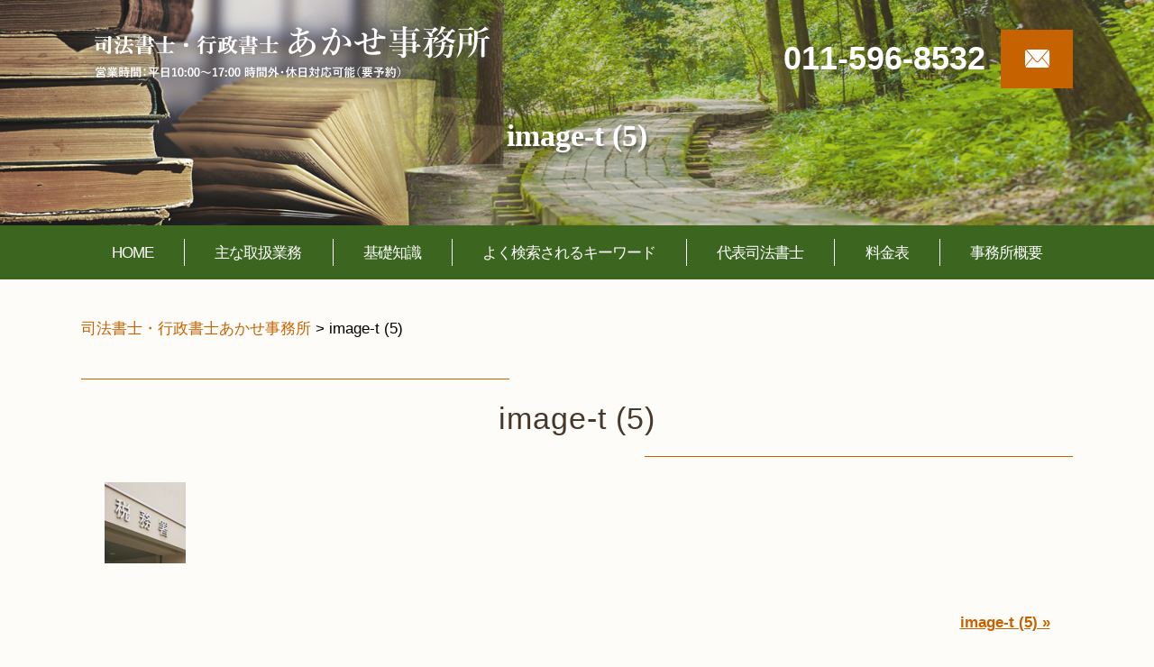

--- FILE ---
content_type: text/html; charset=UTF-8
request_url: https://akase-office.com/image-t-5/
body_size: 61818
content:
<!DOCTYPE html>
<html lang="ja">
<!-- Google Tag Manager -->
<script>(function(w,d,s,l,i){w[l]=w[l]||[];w[l].push({'gtm.start':
new Date().getTime(),event:'gtm.js'});var f=d.getElementsByTagName(s)[0],
j=d.createElement(s),dl=l!='dataLayer'?'&l='+l:'';j.async=true;j.src=
'https://www.googletagmanager.com/gtm.js?id='+i+dl;f.parentNode.insertBefore(j,f);
})(window,document,'script','dataLayer','GTM-WDSQM2M');</script>
<!-- End Google Tag Manager -->
<head>
<!-- Google tag (gtag.js) --> <script async src="https://www.googletagmanager.com/gtag/js?id=AW-10804066641"></script> <script> window.dataLayer = window.dataLayer || []; function gtag(){dataLayer.push(arguments);} gtag('js', new Date()); gtag('config', 'AW-10804066641'); </script>
  <meta charset="utf-8">
  <meta http-equiv="X-UA-Compatible" content="IE=edge">
  <meta name="format-detection" content="telephone=no">
  <meta name="viewport" content="width=device-width, initial-scale=1, shrink-to-fit=no">
  
  <meta name="description" content="">
  <meta name="keywords" content="">
  <link rel="stylesheet" href="https://akase-office.com/common/css/plugin.css">
  <link rel="stylesheet" href="https://akase-office.com/wp-content/themes/akase/style.css">
  <link rel="stylesheet" href="https://akase-office.com/wp-content/themes/akase/css/styles.css">
	
	<style>
		.wpcf7-submit{
			display:none;
		}
		.recaptcha-btn{
			display:block;
		}
		.grecaptcha-badge { margin: 10px 0; }
	</style>
	<script type="text/javascript">
		var contactform = [];
		var checkIfCalled = true;
		var renderGoogleInvisibleRecaptchaFront = function() {
			// prevent form submit from enter key
			jQuery("input[name=_wpcf7]").attr("class","formid");
				jQuery('.wpcf7-form').on('keyup keypress', "input", function(e) {
				  var keyCode = e.keyCode || e.which;
				  if (keyCode === 13) {
					e.preventDefault();
					return false;
				  }
				});

			jQuery('.wpcf7-submit').each(function(index){

				var checkexclude = 0;
				var form = jQuery(this).closest('.wpcf7-form');
				var value = jQuery(form).find(".formid").val();
				// check form exclude from invisible recaptcha
								if(checkexclude == 0){
					// Hide the form orig submit button
					form.find('.wpcf7-submit').hide();

					// Fetch class and value of orig submit button
					btnClasses = form.find('.wpcf7-submit').attr('class');
					btnValue = form.find('.wpcf7-submit').attr('value');

					// Add custom button and recaptcha holder

					form.find('.wpcf7-submit').after('<input type="button" id="wpcf-custom-btn-'+index+'" class="'+btnClasses+'  recaptcha-btn recaptcha-btn-type-css" value="'+btnValue+'" title="'+btnValue+'" >');
					form.append('<div class="recaptcha-holder" id="recaptcha-holder-'+index+'"></div>');
					// Recaptcha rendenr from here
					var holderId = grecaptcha.render('recaptcha-holder-'+index,{
								'sitekey':'6LcZy68ZAAAAAE5ZHLw-7Rke07-opdEoRwBLagU6',
								'size': 'invisible',
								'badge' : 'inline', // possible values: bottomright, bottomleft, inline
								'callback' : function (recaptchaToken) {
									//console.log(recaptchaToken);
									var response=jQuery('#recaptcha-holder-'+index).find('.g-recaptcha-response').val();
									//console.log(response);
									//Remove old response and store new respone
									jQuery('#recaptcha-holder-'+index).parent().find(".respose_post").remove();
									jQuery('#recaptcha-holder-'+index).after('<input type="hidden" name="g-recaptcha-response"  value="'+response+'" class="respose_post">')
									grecaptcha.reset(holderId);

									if(typeof customCF7Validator !== 'undefined'){
										if(!customCF7Validator(form)){
											return;
										}
									}
									// Call default Validator function
									else if(contactFormDefaultValidator(form)){
										return;
									}
									else{
										// hide the custom button and show orig submit button again and submit the form
										jQuery('#wpcf-custom-btn-'+index).hide();
										form.find('input[type=submit]').show();
										form.find("input[type=submit]").click();
										form.find('input[type=submit]').hide();
										jQuery('#wpcf-custom-btn-'+index).attr('style','');
									}
								}
						},false);

					// action call when click on custom button
					jQuery('#wpcf-custom-btn-'+index).click(function(event){
						event.preventDefault();
						// Call custom validator function
						if(typeof customCF7Validator == 'function'){
							if(!customCF7Validator(form)){
								return false;
							}
						}
						// Call default Validator function
						else if(contactFormDefaultValidator(form)){
							return false;
						}
						else if(grecaptcha.getResponse(holderId) != ''){
							grecaptcha.reset(holderId);
						}
						else{
							// execute the recaptcha challenge
							grecaptcha.execute(holderId);
						}
					});
				}
			});
		}
	</script><script  src="https://www.google.com/recaptcha/api.js?onload=renderGoogleInvisibleRecaptchaFront&render=explicit" async defer></script>
		<!-- All in One SEO 4.8.4.1 - aioseo.com -->
		<title>image-t (5) | 司法書士・行政書士あかせ事務所</title>
	<meta name="robots" content="max-image-preview:large" />
	<meta name="author" content="nlinfo"/>
	<link rel="canonical" href="https://akase-office.com/image-t-5/" />
	<meta name="generator" content="All in One SEO (AIOSEO) 4.8.4.1" />
		<meta property="og:locale" content="ja_JP" />
		<meta property="og:site_name" content="司法書士・行政書士あかせ事務所 | Just another サイト site" />
		<meta property="og:type" content="article" />
		<meta property="og:title" content="image-t (5) | 司法書士・行政書士あかせ事務所" />
		<meta property="og:url" content="https://akase-office.com/image-t-5/" />
		<meta property="article:published_time" content="2020-06-29T06:08:38+00:00" />
		<meta property="article:modified_time" content="2020-06-29T06:08:38+00:00" />
		<meta name="twitter:card" content="summary_large_image" />
		<meta name="twitter:title" content="image-t (5) | 司法書士・行政書士あかせ事務所" />
		<script type="application/ld+json" class="aioseo-schema">
			{"@context":"https:\/\/schema.org","@graph":[{"@type":"BreadcrumbList","@id":"https:\/\/akase-office.com\/image-t-5\/#breadcrumblist","itemListElement":[{"@type":"ListItem","@id":"https:\/\/akase-office.com#listItem","position":1,"name":"\u30db\u30fc\u30e0","item":"https:\/\/akase-office.com","nextItem":{"@type":"ListItem","@id":"https:\/\/akase-office.com\/image-t-5\/#listItem","name":"image-t (5)"}},{"@type":"ListItem","@id":"https:\/\/akase-office.com\/image-t-5\/#listItem","position":2,"name":"image-t (5)","previousItem":{"@type":"ListItem","@id":"https:\/\/akase-office.com#listItem","name":"\u30db\u30fc\u30e0"}}]},{"@type":"ItemPage","@id":"https:\/\/akase-office.com\/image-t-5\/#itempage","url":"https:\/\/akase-office.com\/image-t-5\/","name":"image-t (5) | \u53f8\u6cd5\u66f8\u58eb\u30fb\u884c\u653f\u66f8\u58eb\u3042\u304b\u305b\u4e8b\u52d9\u6240","inLanguage":"ja","isPartOf":{"@id":"https:\/\/akase-office.com\/#website"},"breadcrumb":{"@id":"https:\/\/akase-office.com\/image-t-5\/#breadcrumblist"},"author":{"@id":"https:\/\/akase-office.com\/author\/nlinfo\/#author"},"creator":{"@id":"https:\/\/akase-office.com\/author\/nlinfo\/#author"},"datePublished":"2020-06-29T15:08:38+09:00","dateModified":"2020-06-29T15:08:38+09:00"},{"@type":"Organization","@id":"https:\/\/akase-office.com\/#organization","name":"\u53f8\u6cd5\u66f8\u58eb\u30fb\u884c\u653f\u66f8\u58eb\u3042\u304b\u305b\u4e8b\u52d9\u6240","description":"Just another \u30b5\u30a4\u30c8 site","url":"https:\/\/akase-office.com\/"},{"@type":"Person","@id":"https:\/\/akase-office.com\/author\/nlinfo\/#author","url":"https:\/\/akase-office.com\/author\/nlinfo\/","name":"nlinfo","image":{"@type":"ImageObject","@id":"https:\/\/akase-office.com\/image-t-5\/#authorImage","url":"https:\/\/secure.gravatar.com\/avatar\/b29f822ed75248bc15d71fe53123ad2c?s=96&d=mm&r=g","width":96,"height":96,"caption":"nlinfo"}},{"@type":"WebSite","@id":"https:\/\/akase-office.com\/#website","url":"https:\/\/akase-office.com\/","name":"\u53f8\u6cd5\u66f8\u58eb\u3042\u304b\u305b\u4e8b\u52d9\u6240","description":"Just another \u30b5\u30a4\u30c8 site","inLanguage":"ja","publisher":{"@id":"https:\/\/akase-office.com\/#organization"}}]}
		</script>
		<!-- All in One SEO -->


<!-- Google Tag Manager for WordPress by gtm4wp.com -->
<script data-cfasync="false" data-pagespeed-no-defer>
	var gtm4wp_datalayer_name = "dataLayer";
	var dataLayer = dataLayer || [];
</script>
<!-- End Google Tag Manager for WordPress by gtm4wp.com --><link rel="alternate" type="application/rss+xml" title="司法書士・行政書士あかせ事務所 &raquo; image-t (5) のコメントのフィード" href="https://akase-office.com/feed/?attachment_id=4126" />
<script type="text/javascript">
window._wpemojiSettings = {"baseUrl":"https:\/\/s.w.org\/images\/core\/emoji\/14.0.0\/72x72\/","ext":".png","svgUrl":"https:\/\/s.w.org\/images\/core\/emoji\/14.0.0\/svg\/","svgExt":".svg","source":{"concatemoji":"https:\/\/akase-office.com\/wp-includes\/js\/wp-emoji-release.min.js?ver=6.1.1"}};
/*! This file is auto-generated */
!function(e,a,t){var n,r,o,i=a.createElement("canvas"),p=i.getContext&&i.getContext("2d");function s(e,t){var a=String.fromCharCode,e=(p.clearRect(0,0,i.width,i.height),p.fillText(a.apply(this,e),0,0),i.toDataURL());return p.clearRect(0,0,i.width,i.height),p.fillText(a.apply(this,t),0,0),e===i.toDataURL()}function c(e){var t=a.createElement("script");t.src=e,t.defer=t.type="text/javascript",a.getElementsByTagName("head")[0].appendChild(t)}for(o=Array("flag","emoji"),t.supports={everything:!0,everythingExceptFlag:!0},r=0;r<o.length;r++)t.supports[o[r]]=function(e){if(p&&p.fillText)switch(p.textBaseline="top",p.font="600 32px Arial",e){case"flag":return s([127987,65039,8205,9895,65039],[127987,65039,8203,9895,65039])?!1:!s([55356,56826,55356,56819],[55356,56826,8203,55356,56819])&&!s([55356,57332,56128,56423,56128,56418,56128,56421,56128,56430,56128,56423,56128,56447],[55356,57332,8203,56128,56423,8203,56128,56418,8203,56128,56421,8203,56128,56430,8203,56128,56423,8203,56128,56447]);case"emoji":return!s([129777,127995,8205,129778,127999],[129777,127995,8203,129778,127999])}return!1}(o[r]),t.supports.everything=t.supports.everything&&t.supports[o[r]],"flag"!==o[r]&&(t.supports.everythingExceptFlag=t.supports.everythingExceptFlag&&t.supports[o[r]]);t.supports.everythingExceptFlag=t.supports.everythingExceptFlag&&!t.supports.flag,t.DOMReady=!1,t.readyCallback=function(){t.DOMReady=!0},t.supports.everything||(n=function(){t.readyCallback()},a.addEventListener?(a.addEventListener("DOMContentLoaded",n,!1),e.addEventListener("load",n,!1)):(e.attachEvent("onload",n),a.attachEvent("onreadystatechange",function(){"complete"===a.readyState&&t.readyCallback()})),(e=t.source||{}).concatemoji?c(e.concatemoji):e.wpemoji&&e.twemoji&&(c(e.twemoji),c(e.wpemoji)))}(window,document,window._wpemojiSettings);
</script>
<style type="text/css">
img.wp-smiley,
img.emoji {
	display: inline !important;
	border: none !important;
	box-shadow: none !important;
	height: 1em !important;
	width: 1em !important;
	margin: 0 0.07em !important;
	vertical-align: -0.1em !important;
	background: none !important;
	padding: 0 !important;
}
</style>
	<link rel='stylesheet' id='wp-block-library-css' href='https://akase-office.com/wp-includes/css/dist/block-library/style.min.css?ver=6.1.1' type='text/css' media='all' />
<link rel='stylesheet' id='classic-theme-styles-css' href='https://akase-office.com/wp-includes/css/classic-themes.min.css?ver=1' type='text/css' media='all' />
<style id='global-styles-inline-css' type='text/css'>
body{--wp--preset--color--black: #000000;--wp--preset--color--cyan-bluish-gray: #abb8c3;--wp--preset--color--white: #ffffff;--wp--preset--color--pale-pink: #f78da7;--wp--preset--color--vivid-red: #cf2e2e;--wp--preset--color--luminous-vivid-orange: #ff6900;--wp--preset--color--luminous-vivid-amber: #fcb900;--wp--preset--color--light-green-cyan: #7bdcb5;--wp--preset--color--vivid-green-cyan: #00d084;--wp--preset--color--pale-cyan-blue: #8ed1fc;--wp--preset--color--vivid-cyan-blue: #0693e3;--wp--preset--color--vivid-purple: #9b51e0;--wp--preset--gradient--vivid-cyan-blue-to-vivid-purple: linear-gradient(135deg,rgba(6,147,227,1) 0%,rgb(155,81,224) 100%);--wp--preset--gradient--light-green-cyan-to-vivid-green-cyan: linear-gradient(135deg,rgb(122,220,180) 0%,rgb(0,208,130) 100%);--wp--preset--gradient--luminous-vivid-amber-to-luminous-vivid-orange: linear-gradient(135deg,rgba(252,185,0,1) 0%,rgba(255,105,0,1) 100%);--wp--preset--gradient--luminous-vivid-orange-to-vivid-red: linear-gradient(135deg,rgba(255,105,0,1) 0%,rgb(207,46,46) 100%);--wp--preset--gradient--very-light-gray-to-cyan-bluish-gray: linear-gradient(135deg,rgb(238,238,238) 0%,rgb(169,184,195) 100%);--wp--preset--gradient--cool-to-warm-spectrum: linear-gradient(135deg,rgb(74,234,220) 0%,rgb(151,120,209) 20%,rgb(207,42,186) 40%,rgb(238,44,130) 60%,rgb(251,105,98) 80%,rgb(254,248,76) 100%);--wp--preset--gradient--blush-light-purple: linear-gradient(135deg,rgb(255,206,236) 0%,rgb(152,150,240) 100%);--wp--preset--gradient--blush-bordeaux: linear-gradient(135deg,rgb(254,205,165) 0%,rgb(254,45,45) 50%,rgb(107,0,62) 100%);--wp--preset--gradient--luminous-dusk: linear-gradient(135deg,rgb(255,203,112) 0%,rgb(199,81,192) 50%,rgb(65,88,208) 100%);--wp--preset--gradient--pale-ocean: linear-gradient(135deg,rgb(255,245,203) 0%,rgb(182,227,212) 50%,rgb(51,167,181) 100%);--wp--preset--gradient--electric-grass: linear-gradient(135deg,rgb(202,248,128) 0%,rgb(113,206,126) 100%);--wp--preset--gradient--midnight: linear-gradient(135deg,rgb(2,3,129) 0%,rgb(40,116,252) 100%);--wp--preset--duotone--dark-grayscale: url('#wp-duotone-dark-grayscale');--wp--preset--duotone--grayscale: url('#wp-duotone-grayscale');--wp--preset--duotone--purple-yellow: url('#wp-duotone-purple-yellow');--wp--preset--duotone--blue-red: url('#wp-duotone-blue-red');--wp--preset--duotone--midnight: url('#wp-duotone-midnight');--wp--preset--duotone--magenta-yellow: url('#wp-duotone-magenta-yellow');--wp--preset--duotone--purple-green: url('#wp-duotone-purple-green');--wp--preset--duotone--blue-orange: url('#wp-duotone-blue-orange');--wp--preset--font-size--small: 13px;--wp--preset--font-size--medium: 20px;--wp--preset--font-size--large: 36px;--wp--preset--font-size--x-large: 42px;--wp--preset--spacing--20: 0.44rem;--wp--preset--spacing--30: 0.67rem;--wp--preset--spacing--40: 1rem;--wp--preset--spacing--50: 1.5rem;--wp--preset--spacing--60: 2.25rem;--wp--preset--spacing--70: 3.38rem;--wp--preset--spacing--80: 5.06rem;}:where(.is-layout-flex){gap: 0.5em;}body .is-layout-flow > .alignleft{float: left;margin-inline-start: 0;margin-inline-end: 2em;}body .is-layout-flow > .alignright{float: right;margin-inline-start: 2em;margin-inline-end: 0;}body .is-layout-flow > .aligncenter{margin-left: auto !important;margin-right: auto !important;}body .is-layout-constrained > .alignleft{float: left;margin-inline-start: 0;margin-inline-end: 2em;}body .is-layout-constrained > .alignright{float: right;margin-inline-start: 2em;margin-inline-end: 0;}body .is-layout-constrained > .aligncenter{margin-left: auto !important;margin-right: auto !important;}body .is-layout-constrained > :where(:not(.alignleft):not(.alignright):not(.alignfull)){max-width: var(--wp--style--global--content-size);margin-left: auto !important;margin-right: auto !important;}body .is-layout-constrained > .alignwide{max-width: var(--wp--style--global--wide-size);}body .is-layout-flex{display: flex;}body .is-layout-flex{flex-wrap: wrap;align-items: center;}body .is-layout-flex > *{margin: 0;}:where(.wp-block-columns.is-layout-flex){gap: 2em;}.has-black-color{color: var(--wp--preset--color--black) !important;}.has-cyan-bluish-gray-color{color: var(--wp--preset--color--cyan-bluish-gray) !important;}.has-white-color{color: var(--wp--preset--color--white) !important;}.has-pale-pink-color{color: var(--wp--preset--color--pale-pink) !important;}.has-vivid-red-color{color: var(--wp--preset--color--vivid-red) !important;}.has-luminous-vivid-orange-color{color: var(--wp--preset--color--luminous-vivid-orange) !important;}.has-luminous-vivid-amber-color{color: var(--wp--preset--color--luminous-vivid-amber) !important;}.has-light-green-cyan-color{color: var(--wp--preset--color--light-green-cyan) !important;}.has-vivid-green-cyan-color{color: var(--wp--preset--color--vivid-green-cyan) !important;}.has-pale-cyan-blue-color{color: var(--wp--preset--color--pale-cyan-blue) !important;}.has-vivid-cyan-blue-color{color: var(--wp--preset--color--vivid-cyan-blue) !important;}.has-vivid-purple-color{color: var(--wp--preset--color--vivid-purple) !important;}.has-black-background-color{background-color: var(--wp--preset--color--black) !important;}.has-cyan-bluish-gray-background-color{background-color: var(--wp--preset--color--cyan-bluish-gray) !important;}.has-white-background-color{background-color: var(--wp--preset--color--white) !important;}.has-pale-pink-background-color{background-color: var(--wp--preset--color--pale-pink) !important;}.has-vivid-red-background-color{background-color: var(--wp--preset--color--vivid-red) !important;}.has-luminous-vivid-orange-background-color{background-color: var(--wp--preset--color--luminous-vivid-orange) !important;}.has-luminous-vivid-amber-background-color{background-color: var(--wp--preset--color--luminous-vivid-amber) !important;}.has-light-green-cyan-background-color{background-color: var(--wp--preset--color--light-green-cyan) !important;}.has-vivid-green-cyan-background-color{background-color: var(--wp--preset--color--vivid-green-cyan) !important;}.has-pale-cyan-blue-background-color{background-color: var(--wp--preset--color--pale-cyan-blue) !important;}.has-vivid-cyan-blue-background-color{background-color: var(--wp--preset--color--vivid-cyan-blue) !important;}.has-vivid-purple-background-color{background-color: var(--wp--preset--color--vivid-purple) !important;}.has-black-border-color{border-color: var(--wp--preset--color--black) !important;}.has-cyan-bluish-gray-border-color{border-color: var(--wp--preset--color--cyan-bluish-gray) !important;}.has-white-border-color{border-color: var(--wp--preset--color--white) !important;}.has-pale-pink-border-color{border-color: var(--wp--preset--color--pale-pink) !important;}.has-vivid-red-border-color{border-color: var(--wp--preset--color--vivid-red) !important;}.has-luminous-vivid-orange-border-color{border-color: var(--wp--preset--color--luminous-vivid-orange) !important;}.has-luminous-vivid-amber-border-color{border-color: var(--wp--preset--color--luminous-vivid-amber) !important;}.has-light-green-cyan-border-color{border-color: var(--wp--preset--color--light-green-cyan) !important;}.has-vivid-green-cyan-border-color{border-color: var(--wp--preset--color--vivid-green-cyan) !important;}.has-pale-cyan-blue-border-color{border-color: var(--wp--preset--color--pale-cyan-blue) !important;}.has-vivid-cyan-blue-border-color{border-color: var(--wp--preset--color--vivid-cyan-blue) !important;}.has-vivid-purple-border-color{border-color: var(--wp--preset--color--vivid-purple) !important;}.has-vivid-cyan-blue-to-vivid-purple-gradient-background{background: var(--wp--preset--gradient--vivid-cyan-blue-to-vivid-purple) !important;}.has-light-green-cyan-to-vivid-green-cyan-gradient-background{background: var(--wp--preset--gradient--light-green-cyan-to-vivid-green-cyan) !important;}.has-luminous-vivid-amber-to-luminous-vivid-orange-gradient-background{background: var(--wp--preset--gradient--luminous-vivid-amber-to-luminous-vivid-orange) !important;}.has-luminous-vivid-orange-to-vivid-red-gradient-background{background: var(--wp--preset--gradient--luminous-vivid-orange-to-vivid-red) !important;}.has-very-light-gray-to-cyan-bluish-gray-gradient-background{background: var(--wp--preset--gradient--very-light-gray-to-cyan-bluish-gray) !important;}.has-cool-to-warm-spectrum-gradient-background{background: var(--wp--preset--gradient--cool-to-warm-spectrum) !important;}.has-blush-light-purple-gradient-background{background: var(--wp--preset--gradient--blush-light-purple) !important;}.has-blush-bordeaux-gradient-background{background: var(--wp--preset--gradient--blush-bordeaux) !important;}.has-luminous-dusk-gradient-background{background: var(--wp--preset--gradient--luminous-dusk) !important;}.has-pale-ocean-gradient-background{background: var(--wp--preset--gradient--pale-ocean) !important;}.has-electric-grass-gradient-background{background: var(--wp--preset--gradient--electric-grass) !important;}.has-midnight-gradient-background{background: var(--wp--preset--gradient--midnight) !important;}.has-small-font-size{font-size: var(--wp--preset--font-size--small) !important;}.has-medium-font-size{font-size: var(--wp--preset--font-size--medium) !important;}.has-large-font-size{font-size: var(--wp--preset--font-size--large) !important;}.has-x-large-font-size{font-size: var(--wp--preset--font-size--x-large) !important;}
.wp-block-navigation a:where(:not(.wp-element-button)){color: inherit;}
:where(.wp-block-columns.is-layout-flex){gap: 2em;}
.wp-block-pullquote{font-size: 1.5em;line-height: 1.6;}
</style>
<link rel='stylesheet' id='contact-form-7-css' href='https://akase-office.com/wp-content/plugins/contact-form-7/includes/css/styles.css?ver=5.7.7' type='text/css' media='all' />
<link rel='stylesheet' id='wp-pagenavi-css' href='https://akase-office.com/wp-content/plugins/wp-pagenavi/pagenavi-css.css?ver=2.70' type='text/css' media='all' />
<script type='text/javascript' src='https://akase-office.com/wp-includes/js/jquery/jquery.min.js?ver=3.6.1' id='jquery-core-js'></script>
<script type='text/javascript' src='https://akase-office.com/wp-includes/js/jquery/jquery-migrate.min.js?ver=3.3.2' id='jquery-migrate-js'></script>
<script type='text/javascript' src='https://akase-office.com/wp-content/plugins/cf7-invisible-recaptcha/js/cf7_invisible_recaptcha.js?ver=1.2.3' id='cf7_invisible_recaptcha_functions-js'></script>
<link rel="https://api.w.org/" href="https://akase-office.com/wp-json/" /><link rel="alternate" type="application/json" href="https://akase-office.com/wp-json/wp/v2/media/4126" /><link rel="EditURI" type="application/rsd+xml" title="RSD" href="https://akase-office.com/xmlrpc.php?rsd" />
<link rel="wlwmanifest" type="application/wlwmanifest+xml" href="https://akase-office.com/wp-includes/wlwmanifest.xml" />
<link rel='shortlink' href='https://akase-office.com/?p=4126' />
<link rel="alternate" type="application/json+oembed" href="https://akase-office.com/wp-json/oembed/1.0/embed?url=https%3A%2F%2Fakase-office.com%2Fimage-t-5%2F" />
<link rel="alternate" type="text/xml+oembed" href="https://akase-office.com/wp-json/oembed/1.0/embed?url=https%3A%2F%2Fakase-office.com%2Fimage-t-5%2F&#038;format=xml" />

<!-- Google Tag Manager for WordPress by gtm4wp.com -->
<!-- GTM Container placement set to automatic -->
<script data-cfasync="false" data-pagespeed-no-defer>
	var dataLayer_content = {"pagePostType":"attachment","pagePostType2":"single-attachment","pagePostAuthor":"nlinfo"};
	dataLayer.push( dataLayer_content );
</script>
<script data-cfasync="false">
(function(w,d,s,l,i){w[l]=w[l]||[];w[l].push({'gtm.start':
new Date().getTime(),event:'gtm.js'});var f=d.getElementsByTagName(s)[0],
j=d.createElement(s),dl=l!='dataLayer'?'&l='+l:'';j.async=true;j.src=
'//www.googletagmanager.com/gtm.js?id='+i+dl;f.parentNode.insertBefore(j,f);
})(window,document,'script','dataLayer','GTM-MPF9J4DN');
</script>
<!-- End Google Tag Manager for WordPress by gtm4wp.com --><style type="text/css">.recentcomments a{display:inline !important;padding:0 !important;margin:0 !important;}</style><style type="text/css">.broken_link, a.broken_link {
	text-decoration: line-through;
}</style></head>
<body>
<!-- Google Tag Manager (noscript) -->
<noscript><iframe src="https://www.googletagmanager.com/ns.html?id=GTM-WDSQM2M"
height="0" width="0" style="display:none;visibility:hidden"></iframe></noscript>
<!-- End Google Tag Manager (noscript) -->
  <!-- ▼wrapper -->
  <div class="wrapper" id="wrapper">
    <!-- ▼header -->
    <header class="header" id="header">
      <h1 class="page-title" id="page-title">
        <span class="page-title-inner">
            <span class="page-title-name">image-t (5)</span>
	        </span>
      </h1>
      <div class="inner">
        <p class="header-logo">
          <a class="header-link" href="https://akase-office.com">
            <img src="https://akase-office.com/wp-content/themes/akase/img/base/logo.png" alt="司法書士・行政書士あかせ事務所">
          </a>
        </p>
        <div class="header-content">
          <div class="header-contact">
            <div class="global-contact primary">
              <div class="global-contact-items">
                <div class="global-contact-item tel">
                  <p><a class="tel-link" href="tel:0115968532" onclick="ga('send', 'event', 'reserve_banner_irie', 'click', 'content');"><span class="tel-num"><span>011-596-8532</span></span></a></p>
                </div>
                <div class="global-contact-item mail">
                  <p><a class="mail-link" href="https://akase-office.com/inq/"></a></p>
                </div>
              </div>
            </div>
          </div>
        </div>
      </div>
      <div class="tel-button"><a href="tel:0115968532" onclick="ga('send', 'event', 'reserve_banner_irie', 'click', 'content');"><span class="icon icon-tel"></span></a></div>
      <div class="contact-button"><a href="https://akase-office.com/inq/"><span class="icon icon-mail"></span></a></div>
    </header>
    <!-- ▲header -->
    <!-- ▼nav -->
    <nav class="nav" id="nav">
      <div class="inner">
        <ul class="main-nav" id="main-nav">
          <li class="nav-item nav-home" id="nav-home"><a class="nav-link" href="https://akase-office.com"><span>HOME</span></a></li>
          <li class="nav-item nav-business" id="nav-business"><a class="nav-link" href="https://akase-office.com/#business"><span>主な取扱業務</span></a></li>
          <li class="nav-item nav-knowledge" id="nav-knowledge"><a class="nav-link" href="#knowledge"><span>基礎知識</span></a></li>
          <li class="nav-item nav-keyword" id="nav-keyword"><a class="nav-link" href="#keyword"><span>よく検索されるキーワード</span></a></li>
          <li class="nav-item nav-staff" id="nav-staff"><a class="nav-link" href="#staff"><span>代表司法書士</span></a></li>
          <li class="nav-item nav-fee" id="nav-fee"><a class="nav-link" href="https://akase-office.com/fee/"><span>料金表</span></a></li>
          <li class="nav-item nav-office" id="nav-office"><a class="nav-link" href="#office"><span>事務所概要</span></a></li>
        </ul>
        <div class="nav-close-button" id="nav-close-button"><span class="nav-button-icon"></span></div>
      </div>
    </nav>
    <!-- ▲nav -->
		<!-- ▼main -->
    <main class="main" id="main">
      <div class="pankz">
<!-- Breadcrumb NavXT 7.2.0 -->
<span property="itemListElement" typeof="ListItem"><a property="item" typeof="WebPage" title="Go to 司法書士・行政書士あかせ事務所." href="https://akase-office.com" class="home" ><span property="name">司法書士・行政書士あかせ事務所</span></a><meta property="position" content="1"></span> &gt; <span class="post post-attachment current-item">image-t (5)</span>      </div>
      <div class="inner">


        <section class="gutter detail-section">
          <div class="section-header">
            <h2 class="section-heading">image-t (5)</h2>
					</div>
					<div class="inner">
            <div class="detail">
							<div class="detail-text">
								<p class="attachment"><a href='https://akase-office.com/wp-content/uploads/2020/06/image-t-5.jpg'><img width="90" height="90" src="https://akase-office.com/wp-content/uploads/2020/06/image-t-5.jpg" class="attachment-medium size-medium" alt="" decoding="async" loading="lazy" /></a></p>
							</div>
							<div class="detail-paging">
								<div class="detail-paging-subsection">
									<div class="prev"></div>
    							<div class="next"><a href="https://akase-office.com/image-t-5/" rel="prev">image-t (5) »</a></div>
								</div>
								<div class="detail-paging-subsection">
    							<div class="back"><a href="https://akase-office.com/">一覧に戻る</a></div>
								</div>
							</div>
            </div>
          </div>
				</section>

        <section class="section knowledge-section anchor-point" id="knowledge">
          <div class="section-inner">
            <div class="section-header">
              <h2 class="section-heading"><span class="heading">基礎知識</span>KNOWLEDGE</h2>
            </div>
            <div class="inner">
              <div class="knowledge">
                <ul class="knowledge-list list-style-none">
                  <li class="knowledge-topics">
                    <a href="https://akase-office.com/saimuseiri/%e4%bb%bb%e6%84%8f%e6%95%b4%e7%90%86%e4%b8%ad%e3%81%ab%e6%94%af%e6%89%95%e3%81%84%e9%81%85%e3%82%8c%e3%81%8c%e7%99%ba%e7%94%9f%e3%81%97%e3%81%9f%e5%a0%b4%e5%90%88%e3%81%ae%e5%af%be%e5%87%a6%e6%b3%95/" class="knowledge-link">
                      <h3 class="knowledge-title">任意整理中に支払い遅...</h3>
                      <p class="knowledge-body">任意整理中に支払いが遅れてしまうと、最悪の場合、財産を差し押さえられてしまう可能性があります。本稿では、任意整理中に支払い遅れが発生した場合の対処法について、詳しく見ていきましょう。支払い遅れの回数が重要任意整理では、一 [&hellip;]</p>
  										<p class="knowledge-img"><span><img width="90" height="90" src="https://akase-office.com/wp-content/uploads/2020/06/souzoku-image-26.jpg" class="attachment-thumbnail size-thumbnail wp-post-image" alt="" decoding="async" loading="lazy" /></span></p>
  									</a>
  								</li>
                  <li class="knowledge-topics">
                    <a href="https://akase-office.com/saimuseiri/%e4%bb%bb%e6%84%8f%e6%95%b4%e7%90%86%e3%81%a8%e4%bf%a1%e7%94%a8%e6%83%85%e5%a0%b1%e3%81%ae%e9%96%a2%e4%bf%82%e6%80%a7/" class="knowledge-link">
                      <h3 class="knowledge-title">任意整理と信用情報の...</h3>
                      <p class="knowledge-body">■任意整理について任意整理とは、債務整理の種類の一つであり、債務整理の中で唯一裁判所を通さずに行う手続きであるため、最も簡素な手続きです。具体的には、法律の専門家が債権者と交渉をし、月の返済額や方法を変更することで負担を [&hellip;]</p>
  										<p class="knowledge-img"><span><img width="90" height="90" src="https://akase-office.com/wp-content/uploads/2020/06/image-36.jpg" class="attachment-thumbnail size-thumbnail wp-post-image" alt="" decoding="async" loading="lazy" /></span></p>
  									</a>
  								</li>
                  <li class="knowledge-topics">
                    <a href="https://akase-office.com/saimuseiri/%e6%b0%91%e4%ba%8b%e5%86%8d%e7%94%9f%e3%83%bb%e5%80%8b%e4%ba%ba%e5%86%8d%e7%94%9f%e3%81%a8%e3%81%af/" class="knowledge-link">
                      <h3 class="knowledge-title">民事再生・個人再生と...</h3>
                      <p class="knowledge-body">民事再生とは、会社や個人の債務が膨れ上がり、返済が滞ってしまった場面において、債務の一部をカットしてもらったり、返済を一時停止することができる裁判上の手続きのことをいいます。民事再生は、すべての借金を免除される制度ではな [&hellip;]</p>
  										<p class="knowledge-img"><span><img width="90" height="90" src="https://akase-office.com/wp-content/uploads/2020/06/image-36.jpg" class="attachment-thumbnail size-thumbnail wp-post-image" alt="" decoding="async" loading="lazy" /></span></p>
  									</a>
  								</li>
                  <li class="knowledge-topics">
                    <a href="https://akase-office.com/souzoku/%e9%81%ba%e7%94%a3%e5%88%86%e5%89%b2%e5%8d%94%e8%ad%b0%e3%81%8c%e5%bf%85%e8%a6%81%e3%81%aa%e5%a0%b4%e5%90%88/" class="knowledge-link">
                      <h3 class="knowledge-title">遺産分割協議が必要な...</h3>
                      <p class="knowledge-body">■遺産分割協議とは相続が発生すると、故人の遺産を相続人同士で分け合うことになります。このことを遺産分割といいます。遺産分割をするにあたり、具体的な分け方を決めなくてはなりませんが、それは相続人同士の話し合いによって決定し [&hellip;]</p>
  										<p class="knowledge-img"><span><img width="90" height="90" src="https://akase-office.com/wp-content/uploads/2020/06/souzoku-image-45.jpg" class="attachment-thumbnail size-thumbnail wp-post-image" alt="" decoding="async" loading="lazy" /></span></p>
  									</a>
  								</li>
                  <li class="knowledge-topics">
                    <a href="https://akase-office.com/saimuseiri/%e5%ae%b6%e6%97%8f%e3%82%84%e8%81%b7%e5%a0%b4%e3%81%ab%e3%83%90%e3%83%ac%e3%81%9a%e3%81%ab%e5%80%9f%e9%87%91%e8%bf%94%e6%b8%88%e3%82%92%e8%a1%8c%e3%81%86%e3%81%ab%e3%81%af/" class="knowledge-link">
                      <h3 class="knowledge-title">家族や職場にバレずに...</h3>
                      <p class="knowledge-body">借金を返済する、または免除してもらう手段としては、「自己破産」「個人再生」「任意整理」が考えられます。これらの制度を利用した際、家族や職場に気付かれてしまうことはあるのでしょうか。以下説明します。&nbsp;まずは、自己 [&hellip;]</p>
  										<p class="knowledge-img"><span><img width="90" height="90" src="https://akase-office.com/wp-content/uploads/2020/06/souzoku-image-1.jpg" class="attachment-thumbnail size-thumbnail wp-post-image" alt="" decoding="async" loading="lazy" /></span></p>
  									</a>
  								</li>
                  <li class="knowledge-topics">
                    <a href="https://akase-office.com/souzoku/%e7%9b%b8%e7%b6%9a%e7%99%bb%e8%a8%98%e3%81%ab%e3%81%8a%e3%81%84%e3%81%a6%e7%99%bb%e8%a8%98%e4%b8%8a%e3%81%ae%e4%bd%8f%e6%89%80%e3%81%a8%e3%81%a4%e3%81%aa%e3%81%8c%e3%82%89%e3%81%aa%e3%81%84%e5%a0%b4/" class="knowledge-link">
                      <h3 class="knowledge-title">相続登記において登記...</h3>
                      <p class="knowledge-body">相続登記においては、不動産の所有者と被相続人とが同じ人物であることを証明する必要があります。そして、登記手続きにおいては、登記簿上の住所と住民票の住所が異なる場合、別人であるとみなされてしまうため、被相続人が生前最後に住 [&hellip;]</p>
  										<p class="knowledge-img"><span><img width="90" height="90" src="https://akase-office.com/wp-content/uploads/2020/06/image-67.jpg" class="attachment-thumbnail size-thumbnail wp-post-image" alt="" decoding="async" loading="lazy" /></span></p>
  									</a>
  								</li>
                </ul>
              </div>
            </div>
          </div>
        </section>

        <section class="section keyword-section anchor-point" id="keyword">
          <div class="section-inner">
            <div class="section-header">
              <h2 class="section-heading"><span class="heading">よく検索されるキーワード</span>KEYWORD</h2>
            </div>
            <div class="inner">
              <div class="keyword">
                <ul class="keyword-items list-style-none">
                  <li class="keyword-item">
                    <div class="keyword-item-inner">
                      <div class="keyword-head accordion-button">
                        <h3 class="keyword-heading">債務整理に関するキーワード</h3>
                      </div>
                      <div class="keyword-body accordion-panel">
                        <div class="keyword-list-container">
                          <ul class="keyword-list list-style-none">
                            <li><a href="https://akase-office.com/%e5%82%b5%e5%8b%99%e6%95%b4%e7%90%86%e3%81%ab%e9%96%a2%e3%81%99%e3%82%8b%e3%82%ad%e3%83%bc%e3%83%af%e3%83%bc%e3%83%89/%e3%83%91%e3%83%81%e3%83%b3%e3%82%b3-%e5%80%9f%e9%87%91/">パチンコ 借金</a></li>
                            <li><a href="https://akase-office.com/%e5%82%b5%e5%8b%99%e6%95%b4%e7%90%86%e3%81%ab%e9%96%a2%e3%81%99%e3%82%8b%e3%82%ad%e3%83%bc%e3%83%af%e3%83%bc%e3%83%89/%e6%b6%88%e6%bb%85%e6%99%82%e5%8a%b9-%e6%8f%b4%e7%94%a8/">消滅時効 援用</a></li>
                            <li><a href="https://akase-office.com/%e5%82%b5%e5%8b%99%e6%95%b4%e7%90%86%e3%81%ab%e9%96%a2%e3%81%99%e3%82%8b%e3%82%ad%e3%83%bc%e3%83%af%e3%83%bc%e3%83%89/%e6%a0%aa-%e5%80%9f%e9%87%91/">株 借金</a></li>
                            <li><a href="https://akase-office.com/%e5%82%b5%e5%8b%99%e6%95%b4%e7%90%86%e3%81%ab%e9%96%a2%e3%81%99%e3%82%8b%e3%82%ad%e3%83%bc%e3%83%af%e3%83%bc%e3%83%89/%e6%b0%91%e4%ba%8b%e5%86%8d%e7%94%9f-%e4%bc%9a%e7%a4%be/">民事再生 会社</a></li>
                            <li><a href="https://akase-office.com/%e5%82%b5%e5%8b%99%e6%95%b4%e7%90%86%e3%81%ab%e9%96%a2%e3%81%99%e3%82%8b%e3%82%ad%e3%83%bc%e3%83%af%e3%83%bc%e3%83%89/%e4%bd%8f%e5%ae%85%e3%83%ad%e3%83%bc%e3%83%b3-%e7%89%b9%e5%89%87/">住宅ローン 特則</a></li>
                            <li><a href="https://akase-office.com/%e5%82%b5%e5%8b%99%e6%95%b4%e7%90%86%e3%81%ab%e9%96%a2%e3%81%99%e3%82%8b%e3%82%ad%e3%83%bc%e3%83%af%e3%83%bc%e3%83%89/%e4%bb%bb%e6%84%8f%e6%95%b4%e7%90%86-2%e5%9b%9e%e7%9b%ae/">任意整理 2回目</a></li>
                            <li><a href="https://akase-office.com/%e5%82%b5%e5%8b%99%e6%95%b4%e7%90%86%e3%81%ab%e9%96%a2%e3%81%99%e3%82%8b%e3%82%ad%e3%83%bc%e3%83%af%e3%83%bc%e3%83%89/%e9%81%8e%e6%89%95%e3%81%84%e9%87%91-%e8%a8%88%e7%ae%97/">過払い金 計算</a></li>
                            <li><a href="https://akase-office.com/%e5%82%b5%e5%8b%99%e6%95%b4%e7%90%86%e3%81%ab%e9%96%a2%e3%81%99%e3%82%8b%e3%82%ad%e3%83%bc%e3%83%af%e3%83%bc%e3%83%89/%e6%99%82%e5%8a%b9%e3%81%ae%e6%8f%b4%e7%94%a8-%e3%81%a8%e3%81%af/">時効の援用 とは</a></li>
                            <li><a href="https://akase-office.com/%e5%82%b5%e5%8b%99%e6%95%b4%e7%90%86%e3%81%ab%e9%96%a2%e3%81%99%e3%82%8b%e3%82%ad%e3%83%bc%e3%83%af%e3%83%bc%e3%83%89/%e5%ae%b6%e6%97%8f-%e3%83%90%e3%83%ac%e3%81%9a%e3%81%ab-%e5%80%9f%e9%87%91-%e8%bf%94%e6%b8%88/">家族 バレずに 借金 返済</a></li>
                            <li><a href="https://akase-office.com/%e5%82%b5%e5%8b%99%e6%95%b4%e7%90%86%e3%81%ab%e9%96%a2%e3%81%99%e3%82%8b%e3%82%ad%e3%83%bc%e3%83%af%e3%83%bc%e3%83%89/%e6%b6%88%e8%b2%bb%e8%80%85%e9%87%91%e8%9e%8d-%e5%8f%96%e3%82%8a%e7%ab%8b%e3%81%a6/">消費者金融 取り立て</a></li>
                            <li><a href="https://akase-office.com/%e5%82%b5%e5%8b%99%e6%95%b4%e7%90%86%e3%81%ab%e9%96%a2%e3%81%99%e3%82%8b%e3%82%ad%e3%83%bc%e3%83%af%e3%83%bc%e3%83%89/%e4%bb%bb%e6%84%8f%e6%95%b4%e7%90%86-%e6%b5%81%e3%82%8c/">任意整理 流れ</a></li>
                            <li><a href="https://akase-office.com/%e5%82%b5%e5%8b%99%e6%95%b4%e7%90%86%e3%81%ab%e9%96%a2%e3%81%99%e3%82%8b%e3%82%ad%e3%83%bc%e3%83%af%e3%83%bc%e3%83%89/%e8%87%aa%e5%b7%b1%e7%a0%b4%e7%94%a3-%e6%b5%81%e3%82%8c/">自己破産 流れ</a></li>
                            <li><a href="https://akase-office.com/%e5%82%b5%e5%8b%99%e6%95%b4%e7%90%86%e3%81%ab%e9%96%a2%e3%81%99%e3%82%8b%e3%82%ad%e3%83%bc%e3%83%af%e3%83%bc%e3%83%89/%e5%ae%98%e5%a0%b1-%e5%82%b5%e5%8b%99%e6%95%b4%e7%90%86/">官報 債務整理</a></li>
                            <li><a href="https://akase-office.com/%e5%82%b5%e5%8b%99%e6%95%b4%e7%90%86%e3%81%ab%e9%96%a2%e3%81%99%e3%82%8b%e3%82%ad%e3%83%bc%e3%83%af%e3%83%bc%e3%83%89/%e7%a0%b4%e7%94%a3-%e7%94%b3%e7%ab%8b/">破産 申立</a></li>
                            <li><a href="https://akase-office.com/%e5%82%b5%e5%8b%99%e6%95%b4%e7%90%86%e3%81%ab%e9%96%a2%e3%81%99%e3%82%8b%e3%82%ad%e3%83%bc%e3%83%af%e3%83%bc%e3%83%89/%e5%80%9f%e9%87%91-%e8%a8%88%e7%ae%97/">借金 計算</a></li>
                            <li><a href="https://akase-office.com/%e5%82%b5%e5%8b%99%e6%95%b4%e7%90%86%e3%81%ab%e9%96%a2%e3%81%99%e3%82%8b%e3%82%ad%e3%83%bc%e3%83%af%e3%83%bc%e3%83%89/%e4%bb%bb%e6%84%8f%e6%95%b4%e7%90%86-5%e5%b9%b4/">任意整理 5年</a></li>
                            <li><a href="https://akase-office.com/%e5%82%b5%e5%8b%99%e6%95%b4%e7%90%86%e3%81%ab%e9%96%a2%e3%81%99%e3%82%8b%e3%82%ad%e3%83%bc%e3%83%af%e3%83%bc%e3%83%89/%e8%87%aa%e5%b7%b1%e7%a0%b4%e7%94%a3-%e4%bd%8f%e5%ae%85%e3%83%ad%e3%83%bc%e3%83%b3/">自己破産 住宅ローン</a></li>
                            <li><a href="https://akase-office.com/%e5%82%b5%e5%8b%99%e6%95%b4%e7%90%86%e3%81%ab%e9%96%a2%e3%81%99%e3%82%8b%e3%82%ad%e3%83%bc%e3%83%af%e3%83%bc%e3%83%89/%e5%80%9f%e9%87%91%e7%94%9f%e6%b4%bb-%e4%bf%9d%e8%ad%b7/">借金生活 保護</a></li>
                            <li><a href="https://akase-office.com/%e5%82%b5%e5%8b%99%e6%95%b4%e7%90%86%e3%81%ab%e9%96%a2%e3%81%99%e3%82%8b%e3%82%ad%e3%83%bc%e3%83%af%e3%83%bc%e3%83%89/%e4%bb%bb%e6%84%8f%e6%95%b4%e7%90%86-%e5%80%8b%e4%ba%ba/">任意整理 個人</a></li>
                            <li><a href="https://akase-office.com/%e5%82%b5%e5%8b%99%e6%95%b4%e7%90%86%e3%81%ab%e9%96%a2%e3%81%99%e3%82%8b%e3%82%ad%e3%83%bc%e3%83%af%e3%83%bc%e3%83%89/%e5%82%b5%e5%8b%99%e6%95%b4%e7%90%86-5%e5%b9%b4/">債務整理 5年</a></li>
                          </ul>
                        </div>
                      </div>
                    </div>
  								</li>
                  <li class="keyword-item">
                    <div class="keyword-item-inner">
                      <div class="keyword-head accordion-button">
                        <h3 class="keyword-heading">相続に関するキーワード</h3>
                      </div>
                      <div class="keyword-body accordion-panel">
                        <div class="keyword-list-container">
                          <ul class="keyword-list list-style-none">
                            <li><a href="https://akase-office.com/%e7%9b%b8%e7%b6%9a%e3%81%ab%e9%96%a2%e3%81%99%e3%82%8b%e3%82%ad%e3%83%bc%e3%83%af%e3%83%bc%e3%83%89/%e9%81%ba%e8%a8%80%e6%9b%b8-%e4%bf%9d%e7%ae%a1/">遺言書 保管</a></li>
                            <li><a href="https://akase-office.com/%e7%9b%b8%e7%b6%9a%e3%81%ab%e9%96%a2%e3%81%99%e3%82%8b%e3%82%ad%e3%83%bc%e3%83%af%e3%83%bc%e3%83%89/%e6%a4%9c%e8%aa%8d-%e8%a3%81%e5%88%a4%e6%89%80/">検認 裁判所</a></li>
                            <li><a href="https://akase-office.com/%e7%9b%b8%e7%b6%9a%e3%81%ab%e9%96%a2%e3%81%99%e3%82%8b%e3%82%ad%e3%83%bc%e3%83%af%e3%83%bc%e3%83%89/%e9%81%ba%e8%a8%80%e6%9b%b8-%e6%97%a5%e4%bb%98/">遺言書 日付</a></li>
                            <li><a href="https://akase-office.com/%e7%9b%b8%e7%b6%9a%e3%81%ab%e9%96%a2%e3%81%99%e3%82%8b%e3%82%ad%e3%83%bc%e3%83%af%e3%83%bc%e3%83%89/%e7%9b%b8%e7%b6%9a-3%e3%83%b6%e6%9c%88/">相続 3ヶ月</a></li>
                            <li><a href="https://akase-office.com/%e7%9b%b8%e7%b6%9a%e3%81%ab%e9%96%a2%e3%81%99%e3%82%8b%e3%82%ad%e3%83%bc%e3%83%af%e3%83%bc%e3%83%89/%e7%9b%b8%e7%b6%9a-%e5%ad%90%e4%be%9b/">相続 子供</a></li>
                            <li><a href="https://akase-office.com/%e7%9b%b8%e7%b6%9a%e3%81%ab%e9%96%a2%e3%81%99%e3%82%8b%e3%82%ad%e3%83%bc%e3%83%af%e3%83%bc%e3%83%89/%e7%9b%b8%e7%b6%9a-%e5%85%84%e5%bc%9f-%e4%ba%89%e3%81%84/">相続 兄弟 争い</a></li>
                            <li><a href="https://akase-office.com/%e7%9b%b8%e7%b6%9a%e3%81%ab%e9%96%a2%e3%81%99%e3%82%8b%e3%82%ad%e3%83%bc%e3%83%af%e3%83%bc%e3%83%89/%e9%81%ba%e8%a8%80%e6%9b%b8-%e5%85%ac%e6%ad%a3%e8%a8%bc%e6%9b%b8-%e8%b2%bb%e7%94%a8/">遺言書 公正証書 費用</a></li>
                            <li><a href="https://akase-office.com/%e7%9b%b8%e7%b6%9a%e3%81%ab%e9%96%a2%e3%81%99%e3%82%8b%e3%82%ad%e3%83%bc%e3%83%af%e3%83%bc%e3%83%89/%e5%8f%a3%e5%ba%a7-%e5%87%8d%e7%b5%90-%e8%a7%a3%e9%99%a4/">口座 凍結 解除</a></li>
                            <li><a href="https://akase-office.com/%e7%9b%b8%e7%b6%9a%e3%81%ab%e9%96%a2%e3%81%99%e3%82%8b%e3%82%ad%e3%83%bc%e3%83%af%e3%83%bc%e3%83%89/%e7%9b%b8%e7%b6%9a-%e9%99%90%e5%ae%9a%e6%89%bf%e8%aa%8d/">相続 限定承認</a></li>
                            <li><a href="https://akase-office.com/%e7%9b%b8%e7%b6%9a%e3%81%ab%e9%96%a2%e3%81%99%e3%82%8b%e3%82%ad%e3%83%bc%e3%83%af%e3%83%bc%e3%83%89/%e7%9b%b8%e7%b6%9a%e4%ba%ba%e7%94%b3%e5%91%8a%e7%99%bb%e8%a8%98-%e8%b2%bb%e7%94%a8/">相続人申告登記 費用</a></li>
                            <li><a href="https://akase-office.com/%e7%9b%b8%e7%b6%9a%e3%81%ab%e9%96%a2%e3%81%99%e3%82%8b%e3%82%ad%e3%83%bc%e3%83%af%e3%83%bc%e3%83%89/%e7%9b%b8%e7%b6%9a%e7%99%bb%e8%a8%98-%e8%b2%bb%e7%94%a8-2/">相続登記 費用</a></li>
                            <li><a href="https://akase-office.com/%e7%9b%b8%e7%b6%9a%e3%81%ab%e9%96%a2%e3%81%99%e3%82%8b%e3%82%ad%e3%83%bc%e3%83%af%e3%83%bc%e3%83%89/%e7%9b%b8%e7%b6%9a%e7%99%bb%e8%a8%98-%e7%be%a9%e5%8b%99%e5%8c%96-%e7%bd%b0%e5%89%87/">相続登記 義務化 罰則</a></li>
                            <li><a href="https://akase-office.com/%e7%9b%b8%e7%b6%9a%e3%81%ab%e9%96%a2%e3%81%99%e3%82%8b%e3%82%ad%e3%83%bc%e3%83%af%e3%83%bc%e3%83%89/%e9%8a%80%e8%a1%8c-%e5%90%8d%e7%be%a9-%e5%a4%89%e6%9b%b4-%e6%ad%bb%e4%ba%a1/">銀行 名義 変更 死亡</a></li>
                            <li><a href="https://akase-office.com/%e7%9b%b8%e7%b6%9a%e3%81%ab%e9%96%a2%e3%81%99%e3%82%8b%e3%82%ad%e3%83%bc%e3%83%af%e3%83%bc%e3%83%89/%e5%85%ac%e6%ad%a3%e8%a8%bc%e6%9b%b8%e9%81%ba%e8%a8%80-%e6%9b%b8%e5%bc%8f/">公正証書遺言 書式</a></li>
                            <li><a href="https://akase-office.com/%e7%9b%b8%e7%b6%9a%e3%81%ab%e9%96%a2%e3%81%99%e3%82%8b%e3%82%ad%e3%83%bc%e3%83%af%e3%83%bc%e3%83%89/%e5%85%ac%e6%ad%a3%e8%a8%bc%e6%9b%b8%e9%81%ba%e8%a8%80-%e5%9f%b7%e8%a1%8c/">公正証書遺言 執行</a></li>
                            <li><a href="https://akase-office.com/%e7%9b%b8%e7%b6%9a%e3%81%ab%e9%96%a2%e3%81%99%e3%82%8b%e3%82%ad%e3%83%bc%e3%83%af%e3%83%bc%e3%83%89/%e7%9b%b8%e7%b6%9a-%e3%83%ad%e3%83%bc%e3%83%b3/">相続 ローン</a></li>
                            <li><a href="https://akase-office.com/%e7%9b%b8%e7%b6%9a%e3%81%ab%e9%96%a2%e3%81%99%e3%82%8b%e3%82%ad%e3%83%bc%e3%83%af%e3%83%bc%e3%83%89/%e6%9c%aa%e6%88%90%e5%b9%b4-%e7%9b%b8%e7%b6%9a/">未成年 相続</a></li>
                            <li><a href="https://akase-office.com/%e7%9b%b8%e7%b6%9a%e3%81%ab%e9%96%a2%e3%81%99%e3%82%8b%e3%82%ad%e3%83%bc%e3%83%af%e3%83%bc%e3%83%89/%e7%9b%b8%e7%b6%9a%e6%94%be%e6%a3%84-%e6%9c%9f%e9%96%93/">相続放棄 期間</a></li>
                            <li><a href="https://akase-office.com/%e7%9b%b8%e7%b6%9a%e3%81%ab%e9%96%a2%e3%81%99%e3%82%8b%e3%82%ad%e3%83%bc%e3%83%af%e3%83%bc%e3%83%89/%e7%9b%b8%e7%b6%9a%e7%99%bb%e8%a8%98-%e7%94%b3%e8%ab%8b%e6%9b%b8-%e7%b6%b4%e3%81%98%e6%96%b9/">相続登記 申請書 綴じ方</a></li>
                            <li><a href="https://akase-office.com/%e7%9b%b8%e7%b6%9a%e3%81%ab%e9%96%a2%e3%81%99%e3%82%8b%e3%82%ad%e3%83%bc%e3%83%af%e3%83%bc%e3%83%89/%e7%9b%b8%e7%b6%9a-%e6%b5%81%e3%82%8c/">相続 流れ</a></li>
                          </ul>
                        </div>
                      </div>
                    </div>
  								</li>
                  <li class="keyword-item">
                    <div class="keyword-item-inner">
                      <div class="keyword-head accordion-button">
                        <h3 class="keyword-heading">エリアに関するキーワード</h3>
                      </div>
                      <div class="keyword-body accordion-panel">
                        <div class="keyword-list-container">
                          <ul class="keyword-list list-style-none">
                            <li><a href="https://akase-office.com/%e3%82%a8%e3%83%aa%e3%82%a2%e3%81%ab%e9%96%a2%e3%81%99%e3%82%8b%e3%82%ad%e3%83%bc%e3%83%af%e3%83%bc%e3%83%89/%e5%80%9f%e9%87%91%e8%bf%94%e6%b8%88-%e7%99%bd%e8%80%81%e7%94%ba-%e5%8f%b8%e6%b3%95%e6%9b%b8%e5%a3%ab/">借金返済 白老町 司法書士</a></li>
                            <li><a href="https://akase-office.com/%e3%82%a8%e3%83%aa%e3%82%a2%e3%81%ab%e9%96%a2%e3%81%99%e3%82%8b%e3%82%ad%e3%83%bc%e3%83%af%e3%83%bc%e3%83%89/%e9%81%ba%e7%94%a3%e5%88%86%e5%89%b2%e5%8d%94%e8%ad%b0-%e5%ae%89%e5%b9%b3%e7%94%ba-%e5%8f%b8%e6%b3%95%e6%9b%b8%e5%a3%ab/">遺産分割協議 安平町 司法書士</a></li>
                            <li><a href="https://akase-office.com/%e3%82%a8%e3%83%aa%e3%82%a2%e3%81%ab%e9%96%a2%e3%81%99%e3%82%8b%e3%82%ad%e3%83%bc%e3%83%af%e3%83%bc%e3%83%89/%e9%81%ba%e7%94%a3%e5%88%86%e5%89%b2%e5%8d%94%e8%ad%b0-%e6%9c%ad%e5%b9%8c-%e5%8f%b8%e6%b3%95%e6%9b%b8%e5%a3%ab/">遺産分割協議 札幌 司法書士</a></li>
                            <li><a href="https://akase-office.com/%e3%82%a8%e3%83%aa%e3%82%a2%e3%81%ab%e9%96%a2%e3%81%99%e3%82%8b%e3%82%ad%e3%83%bc%e3%83%af%e3%83%bc%e3%83%89/%e5%80%9f%e9%87%91%e8%bf%94%e6%b8%88-%e5%8c%97%e6%96%97%e5%b8%82-%e7%9b%b8%e8%ab%87/">借金返済 北斗市 相談</a></li>
                            <li><a href="https://akase-office.com/%e3%82%a8%e3%83%aa%e3%82%a2%e3%81%ab%e9%96%a2%e3%81%99%e3%82%8b%e3%82%ad%e3%83%bc%e3%83%af%e3%83%bc%e3%83%89/%e5%80%9f%e9%87%91%e8%bf%94%e6%b8%88-%e8%8b%ab%e5%b0%8f%e7%89%a7%e5%b8%82-%e5%8f%b8%e6%b3%95%e6%9b%b8%e5%a3%ab/">借金返済 苫小牧市 司法書士</a></li>
                            <li><a href="https://akase-office.com/%e3%82%a8%e3%83%aa%e3%82%a2%e3%81%ab%e9%96%a2%e3%81%99%e3%82%8b%e3%82%ad%e3%83%bc%e3%83%af%e3%83%bc%e3%83%89/%e7%9b%b8%e7%b6%9a-%e7%99%bb%e8%a8%98-%e4%bc%8a%e9%81%94%e5%b8%82-%e7%9b%b8%e8%ab%87/">相続 登記 伊達市 相談</a></li>
                            <li><a href="https://akase-office.com/%e3%82%a8%e3%83%aa%e3%82%a2%e3%81%ab%e9%96%a2%e3%81%99%e3%82%8b%e3%82%ad%e3%83%bc%e3%83%af%e3%83%bc%e3%83%89/%e5%87%8d%e7%b5%90%e5%8f%a3%e5%ba%a7%e8%a7%a3%e9%99%a4-%e5%8c%97%e5%ba%83%e5%b3%b6%e5%b8%82-%e5%8f%b8%e6%b3%95%e6%9b%b8%e5%a3%ab/">凍結口座解除 北広島市 司法書士</a></li>
                            <li><a href="https://akase-office.com/%e3%82%a8%e3%83%aa%e3%82%a2%e3%81%ab%e9%96%a2%e3%81%99%e3%82%8b%e3%82%ad%e3%83%bc%e3%83%af%e3%83%bc%e3%83%89/%e5%87%8d%e7%b5%90%e5%8f%a3%e5%ba%a7%e8%a7%a3%e9%99%a4-%e5%b2%a9%e5%86%85%e7%94%ba-%e5%8f%b8%e6%b3%95%e6%9b%b8%e5%a3%ab/">凍結口座解除 岩内町 司法書士</a></li>
                            <li><a href="https://akase-office.com/%e3%82%a8%e3%83%aa%e3%82%a2%e3%81%ab%e9%96%a2%e3%81%99%e3%82%8b%e3%82%ad%e3%83%bc%e3%83%af%e3%83%bc%e3%83%89/%e9%81%ba%e7%94%a3%e5%88%86%e5%89%b2%e5%8d%94%e8%ad%b0-%e5%bd%93%e5%88%a5%e7%94%ba-%e5%8f%b8%e6%b3%95%e6%9b%b8%e5%a3%ab/">遺産分割協議 当別町 司法書士</a></li>
                            <li><a href="https://akase-office.com/%e3%82%a8%e3%83%aa%e3%82%a2%e3%81%ab%e9%96%a2%e3%81%99%e3%82%8b%e3%82%ad%e3%83%bc%e3%83%af%e3%83%bc%e3%83%89/%e5%82%b5%e5%8b%99%e6%95%b4%e7%90%86-%e5%b0%8f%e6%a8%bd%e5%b8%82-%e5%8f%b8%e6%b3%95%e6%9b%b8%e5%a3%ab/">債務整理 小樽市 司法書士</a></li>
                            <li><a href="https://akase-office.com/%e3%82%a8%e3%83%aa%e3%82%a2%e3%81%ab%e9%96%a2%e3%81%99%e3%82%8b%e3%82%ad%e3%83%bc%e3%83%af%e3%83%bc%e3%83%89/%e5%87%8d%e7%b5%90%e5%8f%a3%e5%ba%a7%e8%a7%a3%e9%99%a4-%e7%9f%b3%e7%8b%a9%e5%b8%82-%e5%8f%b8%e6%b3%95%e6%9b%b8%e5%a3%ab/">凍結口座解除 石狩市 司法書士</a></li>
                            <li><a href="https://akase-office.com/%e3%82%a8%e3%83%aa%e3%82%a2%e3%81%ab%e9%96%a2%e3%81%99%e3%82%8b%e3%82%ad%e3%83%bc%e3%83%af%e3%83%bc%e3%83%89/%e7%9b%b8%e7%b6%9a-%e7%99%bb%e8%a8%98-%e6%81%b5%e5%ba%ad%e5%b8%82-%e5%8f%b8%e6%b3%95%e6%9b%b8%e5%a3%ab/">相続 登記 恵庭市 司法書士</a></li>
                            <li><a href="https://akase-office.com/%e3%82%a8%e3%83%aa%e3%82%a2%e3%81%ab%e9%96%a2%e3%81%99%e3%82%8b%e3%82%ad%e3%83%bc%e3%83%af%e3%83%bc%e3%83%89/%e7%9b%b8%e7%b6%9a-%e7%99%bb%e8%a8%98-%e8%8b%ab%e5%b0%8f%e7%89%a7%e5%b8%82-%e7%9b%b8%e8%ab%87/">相続 登記 苫小牧市 相談</a></li>
                            <li><a href="https://akase-office.com/%e3%82%a8%e3%83%aa%e3%82%a2%e3%81%ab%e9%96%a2%e3%81%99%e3%82%8b%e3%82%ad%e3%83%bc%e3%83%af%e3%83%bc%e3%83%89/%e9%81%ba%e8%a8%80%e6%9b%b8%e4%bd%9c%e6%88%90-%e5%8d%83%e6%ad%b3%e5%b8%82-%e5%8f%b8%e6%b3%95%e6%9b%b8%e5%a3%ab/">遺言書作成 千歳市 司法書士</a></li>
                            <li><a href="https://akase-office.com/%e3%82%a8%e3%83%aa%e3%82%a2%e3%81%ab%e9%96%a2%e3%81%99%e3%82%8b%e3%82%ad%e3%83%bc%e3%83%af%e3%83%bc%e3%83%89/%e5%80%8b%e4%ba%ba%e5%86%8d%e7%94%9f-%e4%bb%81%e6%9c%a8%e7%94%ba-%e5%8f%b8%e6%b3%95%e6%9b%b8%e5%a3%ab/">個人再生 仁木町 司法書士</a></li>
                            <li><a href="https://akase-office.com/%e3%82%a8%e3%83%aa%e3%82%a2%e3%81%ab%e9%96%a2%e3%81%99%e3%82%8b%e3%82%ad%e3%83%bc%e3%83%af%e3%83%bc%e3%83%89/%e8%87%aa%e5%b7%b1%e7%a0%b4%e7%94%a3-%e4%bb%81%e6%9c%a8%e7%94%ba-%e5%8f%b8%e6%b3%95%e6%9b%b8%e5%a3%ab/">自己破産 仁木町 司法書士</a></li>
                            <li><a href="https://akase-office.com/%e3%82%a8%e3%83%aa%e3%82%a2%e3%81%ab%e9%96%a2%e3%81%99%e3%82%8b%e3%82%ad%e3%83%bc%e3%83%af%e3%83%bc%e3%83%89/%e9%81%ba%e8%a8%80%e6%9b%b8%e4%bd%9c%e6%88%90-%e6%b1%9f%e5%88%a5%e5%b8%82-%e5%8f%b8%e6%b3%95%e6%9b%b8%e5%a3%ab/">遺言書作成 江別市 司法書士</a></li>
                            <li><a href="https://akase-office.com/%e3%82%a8%e3%83%aa%e3%82%a2%e3%81%ab%e9%96%a2%e3%81%99%e3%82%8b%e3%82%ad%e3%83%bc%e3%83%af%e3%83%bc%e3%83%89/%e5%82%b5%e5%8b%99%e6%95%b4%e7%90%86-%e6%9c%ad%e5%b9%8c%e5%b8%82-%e5%8f%b8%e6%b3%95%e6%9b%b8%e5%a3%ab/">債務整理 札幌市 司法書士</a></li>
                            <li><a href="https://akase-office.com/%e3%82%a8%e3%83%aa%e3%82%a2%e3%81%ab%e9%96%a2%e3%81%99%e3%82%8b%e3%82%ad%e3%83%bc%e3%83%af%e3%83%bc%e3%83%89/%e4%bb%bb%e6%84%8f%e6%95%b4%e7%90%86-%e5%ae%a4%e8%98%ad%e5%b8%82-%e5%8f%b8%e6%b3%95%e6%9b%b8%e5%a3%ab/">任意整理 室蘭市 司法書士</a></li>
                            <li><a href="https://akase-office.com/%e3%82%a8%e3%83%aa%e3%82%a2%e3%81%ab%e9%96%a2%e3%81%99%e3%82%8b%e3%82%ad%e3%83%bc%e3%83%af%e3%83%bc%e3%83%89/%e9%81%8e%e6%89%95%e3%81%84%e9%87%91%e8%ab%8b%e6%b1%82-%e6%9c%ad%e5%b9%8c%e5%b8%82-%e7%9b%b8%e8%ab%87/">過払い金請求 札幌市 相談</a></li>
                          </ul>
                        </div>
                      </div>
                    </div>
  								</li>
                </ul>
              </div>
            </div>
          </div>
        </section>

        <section class="section staff-section anchor-point" id="staff">
          <div class="section-inner">
            <div class="section-header">
              <h2 class="section-heading"><span class="heading">代表司法書士</span>JUDICIAL SCRIVENER</h2>
            </div>
            <div class="inner">
              <div class="staff">
                <div class="staff-image">
                  <img src="https://akase-office.com/wp-content/themes/akase/img/top/staff.jpg" alt="手須都弁護士の写真">
                </div>
                <div class="staff-main">
                  <div class="staff-name">
                    <p>札幌司法書士会</p>
                    <p>司法書士 明瀬 貴裕</p>
                  </div>
                  <div class="staff-greeting">
                    <p>当ホームページをご覧いただきありがとうございます。 私は相続、債務整理など幅広い法律問題に対応しています。 気軽に相談できる司法書士として、地域の皆様が抱える悩みを解決いたしますので、お困りの際は一人で悩まずお気軽にご相談ください。 迅速で丁寧な対応を心がけ、質の高いサービスを提供いたしますので、どうぞよろしくお願いいたします。</p>
                  </div>
                </div>
              </div>
            </div>
          </div>
        </section>

        <section class="section office-section anchor-point" id="office">
          <div class="section-inner">
            <div class="section-header">
              <h2 class="section-heading"><span class="heading">事務所概要</span>OFFICE</h2>
            </div>
            <div class="inner">
              <div class="office">
                <div class="office-main">
                  <table>
                    <tr>
                      <th>名称</th>
                      <td>司法書士・行政書士あかせ事務所</td>
                    </tr>
                    <tr>
                      <th>所在地</th>
                      <td>〒060-0061<br>札幌市中央区南一条西10丁目4番地168ほくえいビル4階</td>
                    </tr>
                    <tr>
                      <th>TEL</th>
                      <td>011-596-8532</td>
                    </tr>
                    <tr>
                      <th>FAX</th>
                      <td>011-596-8533</td>
                    </tr>
                    <tr>
                      <th>営業時間</th>
                      <td>平日 10:00～17:00（事前予約で時間外も対応可能）</td>
                    </tr>
                    <tr>
                      <th>定休日</th>
                      <td>土・日・祝日（事前予約で休日も対応可能）</td>
                    </tr>
                  </table>
                </div>
                <div class="office-image">
                  <img src="https://akase-office.com/wp-content/themes/akase/img/top/office.jpg" alt="事務所内観">
                  <img src="https://akase-office.com/wp-content/themes/akase/img/top/akase-office.png" alt="事務所外観">
                </div>
              </div>
            </div>
          </div>
        </section>

        <section class="section news-section anchor-point" id="news">
          <div class="section-inner">
            <div class="inner">
              <div class="news">
                <div class="section-header">
                  <h2 class="section-heading"><span class="heading">お知らせ</span>NEWS</h2>
                </div>
                <div class="news-lists">
                  <ul class="news-list list-style-none">
                    <li class="box_info news-topics">
                      <a href="https://akase-office.com/news/%e3%83%9b%e3%83%bc%e3%83%a0%e3%83%9a%e3%83%bc%e3%82%b8%e5%85%ac%e9%96%8b%e3%81%ae%e3%81%8a%e7%9f%a5%e3%82%89%e3%81%9b/" class="news-link">
                        <p class="news-date">2020/6/30</p>
                        <p class="news-title">ホームページ公開のお知らせ</p>
                      </a>
                    </li>
                  </ul>
                </div>
              </div>
            </div>
          </div>
        </section>

      </div>
    </main>
    <!-- ▲main -->
    <!-- ▼footer -->
    <footer class="footer" id="footer">
      <div class="inner">
        <div class="footer-main">
          <div class="footer-map">
            <iframe src="https://www.google.com/maps/embed?pb=!1m14!1m8!1m3!1d11660.882877445514!2d141.3424389!3d43.0578252!3m2!1i1024!2i768!4f13.1!3m3!1m2!1s0x5f0b299082567eb5%3A0x4ca773b56327d14c!2z5Y-45rOV5pu45aOr44GC44GL44Gb5LqL5YuZ5omA!5e0!3m2!1sja!2sjp!4v1676538113943!5m2!1sja!2sjp" width="100%" height="450" style="border:0;" allowfullscreen="" loading="lazy" referrerpolicy="no-referrer-when-downgrade"></iframe>
          </div>
          <div class="footer-lead">
            <p>相続、債務整理でお困りの方は司法書士あかせ事務所にお任せください。気軽に相談できる司法書士として、地域の皆様が抱える悩みを解決いたします</p>
          </div>
        </div>
        <div class="footer-side">
          <div class="footer-nav">
            <ul class="nav-items">
              <li class="nav-item"><a class="nav-link" href="https://akase-office.com/privacypolicy/"><span>個人情報保護方針</span></a></li>
              <li class="nav-item"><a class="nav-link" href="https://akase-office.com/inq/"><span>お問い合わせ</span></a></li>
            </ul>
          </div>
        </div>
      </div>
      <p class="pagetop" id="pagetop"><a class="js-scroll" href="#wrapper" title="ページの先頭へ"></a></p>
      <p class="copy"><small>&copy; 司法書士・行政書士あかせ事務所 <span>All Rights Reserved.</span></small></p>
    </footer>
    <!-- ▲footer -->
    <div class="nav-button" id="nav-button"><span class="nav-button-icon"></span></div>
    <div class="nav-screen" id="nav-screen"><span class="nav-screen-overlay"></span></div>
  </div>
  <!-- ▲wrapper -->
  <script src="https://code.jquery.com/jquery-3.3.1.min.js"></script>
  <script>(window.jQuery || document.write('<script src="https://akase-office.com/wp-content/themes/akase/js/jquery.js"><\/script>'));</script>
  <script src="https://akase-office.com/wp-content/themes/akase/js/plugin.js"></script>
  <script src="https://akase-office.com/wp-content/themes/akase/js/common.js"></script>
</body>
</html><!-- WP Fastest Cache file was created in 0.80208301544189 seconds, on 01-08-25 11:13:36 -->

--- FILE ---
content_type: text/plain
request_url: https://www.google-analytics.com/j/collect?v=1&_v=j102&a=452327241&t=pageview&_s=1&dl=https%3A%2F%2Fakase-office.com%2Fimage-t-5%2F&ul=en-us%40posix&dt=image-t%20(5)%20%7C%20%E5%8F%B8%E6%B3%95%E6%9B%B8%E5%A3%AB%E3%83%BB%E8%A1%8C%E6%94%BF%E6%9B%B8%E5%A3%AB%E3%81%82%E3%81%8B%E3%81%9B%E4%BA%8B%E5%8B%99%E6%89%80&sr=1280x720&vp=1280x720&_u=YEBAAAABAAAAAC~&jid=829827011&gjid=782042378&cid=2049601909.1769770278&tid=UA-171531915-2&_gid=1147849628.1769770278&_r=1&_slc=1&gtm=45He61r1n81WDSQM2Mza200&gcd=13l3l3l3l1l1&dma=0&tag_exp=103116026~103200004~104527907~104528501~104684208~104684211~115938465~115938468~116185181~116185182~116988315~117041587&z=1361229424
body_size: -451
content:
2,cG-YXL9S8MCTT